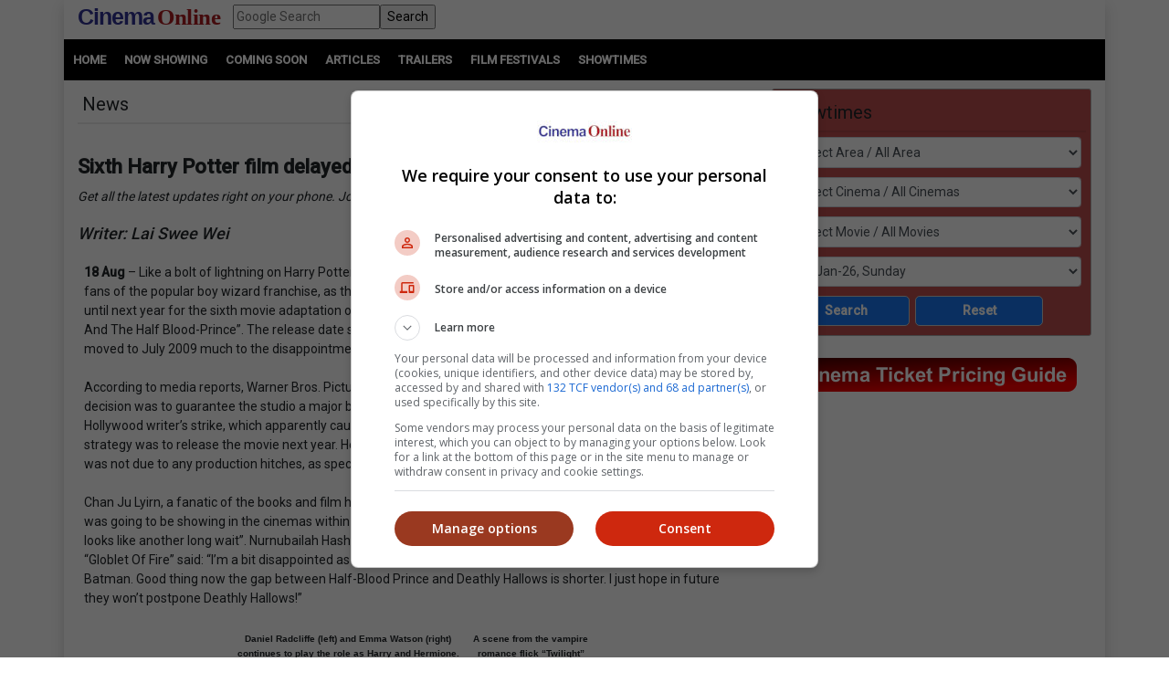

--- FILE ---
content_type: text/html; charset=utf-8
request_url: https://www.cinema.com.my/articles/news_details.aspx?search=2008.potter_delayed_2831
body_size: 108264
content:

<!DOCTYPE html>
<html lang="en">
<head>
<!-- Lupon --><script src="https://adxbid.info/pubId17109.js" async></script>
<!-- OptAd --><script async src="//get.optad360.io/sf/1de01ba5-2b80-466f-b2a0-a0785fc187ca/plugin.min.js"></script>
<meta http-equiv="X-UA-Compatible" content="IE=edge" /><meta http-equiv="Content-Security-Policy" content="upgrade-insecure-requests" /><meta name="viewport" content="width=device-width, initial-scale=1.0, maximum-scale=1.0, user-scalable=no" /><meta property="fb:pages" content="186350986277" />
<!-- Google Tag Manager -->
<script>(function(w,d,s,l,i){w[l]=w[l]||[];w[l].push({'gtm.start':
new Date().getTime(),event:'gtm.js'});var f=d.getElementsByTagName(s)[0],
j=d.createElement(s),dl=l!='dataLayer'?'&l='+l:'';j.async=true;j.src=
'https://www.googletagmanager.com/gtm.js?id='+i+dl;f.parentNode.insertBefore(j,f);
})(window,document,'script','dataLayer','GTM-MKB4GK');</script>
<!-- Geniee Ad Recovery -->
<script data-cfasync="false" type="text/javascript">!function(e,t){var r;var siteId='46853';let n=!!navigator.userAgent.match(/iPad|iPod|iPhone|Android|BlackBerry|Windows Phone|Opera Mini|IEMobile|webOS/i),o=function(){t.currentScript?.remove();let e=t.createElement("script");e.src="https://www.19706903.xyz/script/"+location.hostname+".js",e.setAttribute("data-sdk","e/1.0.2"),e.addEventListener("error",()=>{console.error("[AdRecover] The script has been blocked or has expired. Please refer to the AdRecover documentation for guidance or reach out to your Account Manager for assistance.")}),t.head.appendChild(e)},c=function(r,n,o){var c=e.Image?new Image:t.createElement("img");c.onload=function(e){n&&"function"==typeof n&&n()},c.onerror=function(e){o&&"function"==typeof o&&o()},c.src=r};if(n){o();return}(r=t.createElement("script")).src="//delivery.adrecover.com/"+siteId+"/adRecover.js",r.type="text/javascript",r.async=!0,(t.getElementsByTagName("head")[0]||t.getElementsByTagName("body")[0]).appendChild(r),s=function(e){e||o()},c("//delivery.adrecover.com/block.jpg",function(){s(!1)},function(){c("//delivery.adrecover.com/allow.jpg",function(){s(!0)},function(){s(!1)})})}(window,document);</script>
<!-- Google Ad Manager tag --><script async src="https://securepubads.g.doubleclick.net/tag/js/gpt.js"></script>
<!-- Geniee Wrapper Head Tag -->
<script>
window.gnshbrequest = window.gnshbrequest || {cmd:[]};
window.gnshbrequest.cmd.push(function(){
//window.gnshbrequest.registerPassback("1544643_cinema.com.my_728x90_300x250_responsive");
window.gnshbrequest.registerPassback("1545610_Cinema.com.my_300x250");
//window.gnshbrequest.registerPassback("1580329_Cinema.com.my_300x600_Responsive");
window.gnshbrequest.registerPassback("1581619_Cinema.com.my_300x250_Sidebar");
//window.gnshbrequest.registerPassback("1581986_Cinema.com.my_300x250_2");
window.gnshbrequest.registerPassback("1583877_Cinema.com.my_Inpage");
window.gnshbrequest.forceInternalRequest();
});
</script>
<script async src="https://cpt.geniee.jp/hb/v1/121112/801/wrapper.min.js"></script>
<!-- /Geniee Wrapper Head Tag -->
<!-- jQuery (necessary for Bootstrap's JavaScript plugins) -->
<script src="https://code.jquery.com/jquery-3.4.1.min.js" integrity="sha256-CSXorXvZcTkaix6Yvo6HppcZGetbYMGWSFlBw8HfCJo=" crossorigin="anonymous"></script>
<!-- Bootstrap CSS -->
<link rel="stylesheet" href="https://stackpath.bootstrapcdn.com/bootstrap/4.4.1/css/bootstrap.min.css" integrity="sha384-Vkoo8x4CGsO3+Hhxv8T/Q5PaXtkKtu6ug5TOeNV6gBiFeWPGFN9MuhOf23Q9Ifjh" crossorigin="anonymous" /><link rel="stylesheet" href="https://cdnjs.cloudflare.com/ajax/libs/ekko-lightbox/5.3.0/ekko-lightbox.css" /><link rel="stylesheet" href="https://code.jquery.com/ui/1.12.0/themes/smoothness/jquery-ui.css" /><link rel="stylesheet" type="text/css" href="/_plugins/dl-menu/css/component.css" />
<script src="/_plugins/dl-menu/js/modernizr.custom.js" type="text/javascript"></script>
<link href="https://stackpath.bootstrapcdn.com/font-awesome/4.7.0/css/font-awesome.min.css" rel="stylesheet" integrity="sha384-wvfXpqpZZVQGK6TAh5PVlGOfQNHSoD2xbE+QkPxCAFlNEevoEH3Sl0sibVcOQVnN" crossorigin="anonymous" />
<!-- Bootstrap JavaScript -->
<script type="text/javascript" src="https://cdnjs.cloudflare.com/ajax/libs/ekko-lightbox/5.3.0/ekko-lightbox.min.js"></script>
<script src="https://cdn.jsdelivr.net/npm/popper.js@1.16.0/dist/umd/popper.min.js" integrity="sha384-Q6E9RHvbIyZFJoft+2mJbHaEWldlvI9IOYy5n3zV9zzTtmI3UksdQRVvoxMfooAo" crossorigin="anonymous"></script>
<script src="https://stackpath.bootstrapcdn.com/bootstrap/4.4.1/js/bootstrap.min.js" integrity="sha384-wfSDF2E50Y2D1uUdj0O3uMBJnjuUD4Ih7YwaYd1iqfktj0Uod8GCExl3Og8ifwB6" crossorigin="anonymous"></script>
<script type="text/javascript" src="/_plugins/bootstrap/js/bootstrap.min.js"></script>
<script type="text/javascript" src="https://code.jquery.com/ui/1.12.0/jquery-ui.min.js"   integrity="sha256-eGE6blurk5sHj+rmkfsGYeKyZx3M4bG+ZlFyA7Kns7E="   crossorigin="anonymous"></script>

<!-- Open Graph data -->
<meta property="og:url" content='https://www.cinema.com.my/articles/news_details.aspx?search=2008.potter_delayed_2831' />    
<meta property="og:image" content = 'https://www.cinema.com.my/images/news/2008/7potter_delayed00.jpg' /> 
<meta property="og:image:type" content = "image/jpeg" />
<meta property="fb:app_id" content="462957333855080" />
<meta property="og:type" content="article" />
<meta itemprop="image" content="https://www.cinema.com.my/images/news/2008/7potter_delayed00.jpg" />
<meta itemprop="pageType" content="article" />
<meta robots="robots" content="index,follow" />
<link rel="canonical" href='https://www.cinema.com.my/articles/news_details.aspx?search=2008.potter_delayed_2831' />	
<link rel="preload" href="//statics.dmcdn.net/c/dm-ce.min.js" as="script">
<!-- Google DFP tags -->
<script>
window.googletag = window.googletag || {cmd: []};
googletag.cmd.push(function () {
var superbanner_mapping = googletag.sizeMapping().
addSize([1000, 0], [728, 90]).
addSize([1, 1], []).
build();
var giantbanner_mapping = googletag.sizeMapping().
addSize([1000, 600], [1140, 300]).
addSize([1, 1], []).
build();
var giantbannerm_mapping = googletag.sizeMapping().
addSize([992, 0], []).
addSize([1, 1], [320, 150]).
build();
var lrec_mapping = googletag.sizeMapping().
addSize([992, 0], [336, 280]).
addSize([1, 1], []).
build();
var leaderboard_mapping = googletag.sizeMapping().
addSize([999, 0], []).
addSize([1, 1], [320, 100]).
build();
var lrec_m_mapping = googletag.sizeMapping().
addSize([992, 0], []).
addSize([330, 0], [336, 280]).
addSize([1, 1], [300, 250]).
build();
var halfpg_mapping = googletag.sizeMapping().
addSize([992, 0], [300, 600]).
addSize([1, 1], []).
build();
var footerlrec_mapping = googletag.sizeMapping().
addSize([1000, 0], [336, 280]).
addSize([1, 1], []).
build();
googletag.defineSlot('/55577451/COMYR_news_gb_m', [320, 150], 'div-gpt-ad-1588756285050-0').defineSizeMapping(giantbannerm_mapping).addService(googletag.pubads());
googletag.defineSlot('/55577451/COMYR_news_gb', [1140, 300], 'div-gpt-ad-1588756258394-0').defineSizeMapping(giantbanner_mapping).addService(googletag.pubads());
googletag.defineSlot('/55577451/COMYR_news_ldr', [320, 100], 'div-gpt-ad-1588826431330-0').defineSizeMapping(leaderboard_mapping).addService(googletag.pubads());
googletag.defineSlot('/55577451/COMYR_news_sb', [728, 90], 'div-gpt-ad-1588756152697-0').defineSizeMapping(superbanner_mapping).addService(googletag.pubads());
googletag.defineSlot('/55577451/COMYR_news_lrec', [336, 280], 'div-gpt-ad-1588756069177-0').defineSizeMapping(lrec_mapping).addService(googletag.pubads());
googletag.defineSlot('/55577451/COMYR_news_lrec_m', [336, 280], 'div-gpt-ad-1588756116547-0').defineSizeMapping(lrec_m_mapping).addService(googletag.pubads());
googletag.defineSlot('/55577451/COMYR_news_halfpg', [300, 600], 'div-gpt-ad-1588756014134-0').defineSizeMapping(halfpg_mapping).addService(googletag.pubads());
googletag.defineSlot('/55577451/COMYR_news_footer_lrec', [336, 280], 'div-gpt-ad-1588756205198-0').defineSizeMapping(footerlrec_mapping).addService(googletag.pubads());
googletag.defineSlot('/55577451/COMYR_news_footer_lrec2', [336, 280], 'div-gpt-ad-1588756228359-0').defineSizeMapping(footerlrec_mapping).addService(googletag.pubads());
googletag.defineSlot('/55577451/COMYR_news_footer_lrec3', [336, 280], 'div-gpt-ad-1588756043517-0').defineSizeMapping(footerlrec_mapping).addService(googletag.pubads());
//third party ads declaration
googletag.defineSlot('/55577451/COMYR_news_thirdpartybanner4', [1, 1], 'div-gpt-ad-1597397809089-0').addService(googletag.pubads());
googletag.pubads().collapseEmptyDivs();
googletag.pubads().enableSingleRequest();
googletag.enableServices();
});
</script>
<!-- Google DFP tags -->
<!-- Google Auto Ads script -->
<script async src="https://pagead2.googlesyndication.com/pagead/js/adsbygoogle.js?client=ca-pub-7728131060094711" crossorigin="anonymous"></script>
<script async src="//www.instagram.com/embed.js"></script>
<script async src="//platform.twitter.com/widgets.js" charset="utf-8"></script>
<script async src="//www.tiktok.com/embed.js"></script>

<script src="https://cdnjs.cloudflare.com/ajax/libs/bxslider/4.2.15/jquery.bxslider.min.js"></script>
<link href="https://cdnjs.cloudflare.com/ajax/libs/bxslider/4.2.15/jquery.bxslider.min.css" rel="stylesheet" />
<!-- Owl Carousel Assets -->
<link href="/_plugins/owl/css/owl.carousel.css" rel="stylesheet" /><link href="/_plugins/owl/css/owl.theme.css" rel="stylesheet" />
<script src="/_plugins/owl/js/owl.carousel.js" type="text/javascript"></script>
<!-- dl-menu Assets -->
<script src="/_plugins/dl-menu/js/jquery.dlmenu.js" type="text/javascript"></script>
<!-- Movie Theme Assets -->
<!-- Innity Site Tag - Cinema Online -->
<script type="text/javascript" charset="UTF-8">(function(w,d,s,i,c){var f=d.createElement(s);f.type="text/javascript";f.async=true;f.src="https://avd.innity.net/"+i+"/container_"+c+".js";var g=d.getElementsByTagName(s)[0];g.parentNode.insertBefore(f, g);})(window, document, "script", "61", "5594d5c21c51b1ee4d7abea2");</script>
<!-- Meta Pixel Code -->
<script>
!function(f,b,e,v,n,t,s)
{if(f.fbq)return;n=f.fbq=function(){n.callMethod?
n.callMethod.apply(n,arguments):n.queue.push(arguments)};
if(!f._fbq)f._fbq=n;n.push=n;n.loaded=!0;n.version='2.0';
n.queue=[];t=b.createElement(e);t.async=!0;
t.src=v;s=b.getElementsByTagName(e)[0];
s.parentNode.insertBefore(t,s)}(window, document,'script',
'https://connect.facebook.net/en_US/fbevents.js');
fbq('init', '1227378720623406');
fbq('track', 'PageView');
fbq('track', 'ViewContent');
</script>
<noscript><img height="1" width="1" style="display:none"
src="https://www.facebook.com/tr?id=1227378720623406&ev=PageView&noscript=1"
/></noscript>
<!-- Google tag (gtag.js) -->
<script async src="https://www.googletagmanager.com/gtag/js?id=G-B7R3N5PD6C"></script>
<script>
window.dataLayer = window.dataLayer || [];
function gtag(){dataLayer.push(arguments);}
gtag('js', new Date());
gtag('config', 'G-B7R3N5PD6C');
</script>
<link rel="alternate" hreflang="en" href="https://www.cinema.com.my/articles/news_details.aspx?search=2008.potter_delayed_2831" /><link href="../App_Themes/Master/Master.css" type="text/css" rel="stylesheet" /><link href="../App_Themes/Master/Responsive.css" type="text/css" rel="stylesheet" /><link href="../App_Themes/Master/Temp.css" type="text/css" rel="stylesheet" /><title>
	Sixth Harry Potter film delayed
</title></head>
<body>
<!-- Google Tag Manager (noscript) -->
<noscript><iframe src="https://www.googletagmanager.com/ns.html?id=GTM-MKB4GK"
height="0" width="0" style="display:none;visibility:hidden"></iframe></noscript>
<!-- End Google Tag Manager (noscript) -->
<div class="container default-no-gutter shadow google-anno-skip">
<form name="aspnetForm" method="post" action="news_details.aspx?search=2008.potter_delayed_2831" id="aspnetForm">
<div>
<input type="hidden" name="__EVENTTARGET" id="__EVENTTARGET" value="" />
<input type="hidden" name="__EVENTARGUMENT" id="__EVENTARGUMENT" value="" />
<input type="hidden" name="__LASTFOCUS" id="__LASTFOCUS" value="" />
<input type="hidden" name="__VIEWSTATE" id="__VIEWSTATE" value="/[base64]////[base64]/////[base64]" />
</div>

<script type="text/javascript">
//<![CDATA[
var theForm = document.forms['aspnetForm'];
if (!theForm) {
    theForm = document.aspnetForm;
}
function __doPostBack(eventTarget, eventArgument) {
    if (!theForm.onsubmit || (theForm.onsubmit() != false)) {
        theForm.__EVENTTARGET.value = eventTarget;
        theForm.__EVENTARGUMENT.value = eventArgument;
        theForm.submit();
    }
}
//]]>
</script>


<script src="/WebResource.axd?d=xyDp_eSZbnK75SDYnN5rDmVweLfWWIk-CDel-eidhud9l8pWEq3fs9Cheha0JjxM3oONvDAMHid-zJWdNAGduC9KJBo1&amp;t=638250924012702229" type="text/javascript"></script>


<script src="/ScriptResource.axd?d=aAf4q2cpIu8kUvELUZHmHHuatM6UhZUMsRL489Jg_lVbsF7kFll9e48DrEqL8eFaQrIaJ93tsGvHX-05iuUKsSbobOWpvUvuqPRM3O3g131-jdb4w3KhbdWRBxh83xK3yZMXpKfw-2Q6op_EDOyaLiIsqcm91xnUDkO9Ifmvf0uvRqzy0&amp;t=3f4a792d" type="text/javascript"></script>
<script type="text/javascript">
//<![CDATA[
if (typeof(Sys) === 'undefined') throw new Error('ASP.NET Ajax client-side framework failed to load.');
//]]>
</script>

<script src="/ScriptResource.axd?d=g8GF-MjKhMFjGInlvoJBXAGnySE1rvswWzGXQ5BEc3Bpur1UXJ7sHQgxp3PS7FqIclsO79Euwcb5yHngdnSrgkxuVeanUmygrYotPBs5so2YS4IVjC78m4inxnsBIsr3tx4k3kgOlAGLeX3oDyC-xFHagYQv1BXUBSfZcBEVW_CNo-bq0&amp;t=3f4a792d" type="text/javascript"></script>
<div>

	<input type="hidden" name="__VIEWSTATEGENERATOR" id="__VIEWSTATEGENERATOR" value="70928D77" />
	<input type="hidden" name="__EVENTVALIDATION" id="__EVENTVALIDATION" value="/[base64]/AAwKwiqRJArKK7EoCtYq8SQLC+6nmDALSlIMIAomfk/YGApn7nIIDAqW2lcMIAunHt8ICAtKoqekIAonekd8EAtKoiekIAufVqNwHAs2o1egIAuvVgNwHAraSq5wFAsyUywsCzZSDCALm1dzfBwLNlKMIAqS2icMIAufVgNwHAomfq/YGAvvHv8ICAre2kcMIAofe9d8EAs6UgwgCm/[base64]/CAgLJlPMLAoXegd8EAv3spqkJAreS+58FAqW29cMIAoTehd8EAtKo2egIAunHr8ICAtyo0egIAo/siqkJAqL166gOAo+fl/YGAsmU/wsCyJTLCwK2kv+fBQLIlMMLAreS/58FAubV2N8HAtKo3egIAv3ssqkJAunHp8ICAqP146gOAsmUrwgCyZT7CwKqtoHDCALJlMsLAo/[base64]/vAggMCt7adwwgCt5LPnwUC5tWA3AcCzaiN6QgCwZHPnwUClt6R3wQCmfuEggMCpbaRwwgCwZH3nwUCmJ+/9gYCiZ+/9gYCpLadwwgC+8eLwgIC59XU3wcC/OyyqQkC5tWE3AcC69WE3AcCtJL/nwUChN7J3wQCmfvMggMC+8ezwgIC3Kip6QgC/OzuqQkC4dWA3AcCqvvoggMC8NWk3AcCh96B3wQCjMuIqAQCnKSixggC0L/YhAQCuovTLQLsj67gAgKB95DVCQL3sKTZAwLYrourDwKt6omxBgKu6omxBgKt6o2xBgKu6o2xBgKu6tGwBgK2jp6MDgKH/pn2BwL855iHAQKLkbHACwLOzLXMDwL5r+qYAgKZ6teSBwLNzJmjCQK6pKKIAwKnmZu3BALNk8nYDQLpo4GcBwK1soaLDwK15sz1BAK73N6HBQLvte+QAQLPyvDnCAL/1LOMCgKb5I3jCQKw+rXCBwKCpv6BBgKc5rjjAwKn3brIBQKip9+0DwLsj87oCALyj7rRAgKb1OCYDwKJlJrGDgLs3o35BwKM1p9JAsD/0PAOApzm+IwCArK6xoICAryc/ZkBAsqQyKwFArGi/[base64]/wwC+frK/[base64]/hQUCyq3wcQL24PmwCwK6kduxAQKB/sWaCwLaiP2sBwKB/uWaCwK0g8SvBAKe/rmbCwK4g+yvBALlxMfvBgKfwqf4AwKewu/7AwK1g7CsBAKews/7AwL34OWwCwK0g+yvBALayceFBQKokdOxAQLk4P2wCwLUiJmsBwKdwu/7AwLIraBxApjC7/sDAtG6gtoKApLHp+wGAqODwK8EAvbgnbALAsut8HECsoO8rAQCj/65mwsCsoPIrwQC/qOb2w0Cy630cQLLyduFBQKuutbaCgL34J2wCwLXiOGsBwLxo7/bDQLWiJmsBwKewqf4AwKewsP7AwKfwq/4AwLwo4vbDQK0g7SsBALKrYxxAq+61toKAqODxK8EAruR37EBAp7+5ZoLAruR+7EBAsWIhawHAruRh7EBAvmtjHEC1IilrAcCyq34cQKvuo7aCgK9kYexAQKA/rGbCwLoxIvsBgLxo7vbDQLXiPmsBwL34JmwCwKP/sGaCwK6keexAQKvutraCgLlxJvsBgLlxI/sBgLLraBxAr2Rw7EBAprCn/gDAtaI7awHAq66ytoKAuTEl+wGAvbgmbALAteI6awHAoH+tZsLArqRw7EBAo/+vZsLAty65toKAvGjh9sNAtzJ+4UFAprCk/gDApvCp/gDAuXEk+wGApvCr/gDAuTEk+wGArWDtKwEAoH+sZsLAq663toKArqRy7EBAvCjj9sNAprCw/sDAprCl/gDAvng7bALAprCp/gDAty64toKAvngmbALAprCi/gDAvngnbALAoD+5ZoLAoH+rZsLAprCm/gDAuTEx+8GAprCo/gDArKDtKwEAprCz/sDAvfg7bALAt3J+4UFAtG63toKAs6tgHEC68Sn7AYChP7FmgsC86O/2w0Cy62scQLXiIWsBwKhkcuxAQK6kfuxAQLKraxxAvOjl9sNAt3J/4UFAriDzK8EAtW64toKAtSI8awHAs6tjHECyK2scQLk4PGwCwLkxKPsBgK1g+yvBAKe/uGaCwKSx6PsBgLFiP2sBwLKrehxAvbg/bALApLHm+wGAsvJ04UFAtrJ04UFAvfg8bALAqiR57EBArSDuKwEAq+63toKArWD6K8EAriD6K8EAufEk+wGAteIpawHAsqtoHECqJHfsQECj/7FmgsCr7qC2goCsoPsrwQC+a2EcQKjg8ivBALUiO2sBwL/2IaeDQLvt6zwAQKjrNayDQLJmN2bCQKfnKDWCwLy5J5jAoSjqu8KAqu9hZ0GAt75h4cPAt35h4cPAt75g4cPAt35g4cPAt3534YPAsWdkLoHAvTtl8AOAo/0lrEIAviCv/YCAr3fu/oGAoq85K4LAur52aQOAr7flxUCybesvgoC1IqVgQ0CvoDH7gQCmrCPqg4CxqGIvQYCxvXCww0CyM/QsQwCnKbhpggCvNn+0QECjMe9ugMC6PeDVQLD6bv0DgLxtfC3DwLv9bbVCgLUzrT+DALRtNGCBgKfnMDeAQKBnLTnCwLox+6uBgL6h5TwBwKfzYPPDgL/xZH/CQKz7N7GBwLv9fa6CwLBqci0CwLPj/OvCAK5g8aaDALCsfOXCwKhi6BSAsGRu80PAs/14eABArCIkLEDArW1q5wMArW1t9wMAuT94NMHAuT9zJMGAuT9sNMFAuT9nJMEAr+w0KEJAuatweYCApS/z+8CAtfHvOQJArHa1JgPArbC1NIIAvzvoP4CAuqMrqIHba4V5mGdJ8B0ikcWUqdd7WaLU1E=" />
</div>
<script type="text/javascript">
//<![CDATA[
Sys.WebForms.PageRequestManager._initialize('ctl00$ScriptManager1', document.getElementById('aspnetForm'));
Sys.WebForms.PageRequestManager.getInstance()._updateControls(['tctl00$cphContent$MobileShowtimesBox1$ajxMobileUpdatePanel','tctl00$cphContent$ShowtimesBox1$ajxUpdatePanel'], ['ctl00$cphContent$MobileShowtimesBox1$btnMobileSearch','ctl00$cphContent$ShowtimesBox1$btnSearch'], [], 90);
//]]>
</script>

<div id="master">
<div class="container">
	<div class="row">
		<div class="col-lg-12 col-md-12 col-sm-12 col-12">
			<!-- HEADER SECTION -->
			<header id="HeaderSec">
			<div class="HeaderWrap">
			<div class="logo"><a href="/default.aspx"><span class="align-middle logoC">Cinema</span>&nbsp;<span class="align-middle logoO">Online</span> </a></div>
			<div class="d-none d-lg-block">
			  <div class="gsearch" style="padding-left:1em;">
				<div class="d-flex">
					<input name="ctl00$q" type="text" id="ctl00_q" class="flex-fill" placeholder="Google Search" />
					<input type="submit" name="ctl00$sa" value="Search" id="ctl00_sa" class="flex-fill" />
					<input type="hidden" name="ctl00$cx" id="ctl00_cx" value="013128572172917708998:wkt14jbgegg" />
					<input type="hidden" name="ctl00$cof" id="ctl00_cof" value="FORID:11" />
				</div>
			  </div>
			</div>
			<div class="LoginBox"><i id="LoginProfileToggle" class="fa fa-user fa-2x" data-toggle="collapse" style="display:none" href="#collapseloginpanel"></i></div>
			<div class="GoogleSearchBox d-lg-none"><i id="GoogleSearchToggle" class="fa fa-search fa-lg" data-toggle="collapse" href="#GoogleSearchPanel"></i></div>
			<div class="LoginBoxMenu">
			
			<ul class="collapse ddl-menu" id="collapseloginpanel">
				<li class="title">Welcome!</li>
				<li><a href="/members/login.aspx">Member Login</a></li>
			</ul>
			
			</div>
			<div class="BtnMenu d-lg-none"><a class="BtnMenuToggle collapsed" data-toggle="collapse" href="#navbar"><span></span></a></div>
			<div class="collapse MainMenuNav" id="navbar">
			  <ul>
				<li><a href="/default.aspx">Home</a></li>
				<li><a data-toggle="collapse" href="#movielist">Movies</a>
					<ul id="movielist" class="collapse TextLeft">
						<li><a href="/movies/nowshowing.aspx">Now Showing</a></li>
						<li><a href="/movies/comingsoon.aspx">Coming Soon</a></li>
						<li><a href="/movies/charts.aspx">Charts</a></li>
					</ul>
				</li>
				<li><a href="/articles/articles.aspx">Articles</a></li>
				<li><a href="/trailers/trailers.aspx">Trailers</a></li>
				<li><a href="/filmfestivals/default.aspx">Film Festivals</a></li>
				<li><a href="/cinemas/cinemas.aspx">Showtimes</a></li>
			  </ul>
			</div>
			</div>
			</header>
		</div>
	</div>
	<div id="GoogleSearchPanel" class="collapse gsearch-btn">
<div class="row">
	<div class="col-12">
		<div class="d-flex">
            <input name="ctl00$Search1$q" type="text" id="ctl00_Search1_q" class="flex-fill" placeholder="Google Search" />
            <input type="submit" name="ctl00$Search1$sa" value="Search" id="ctl00_Search1_sa" class="flex-fill" />			
		</div>
	</div>
</div>
<input type="hidden" name="ctl00$Search1$cx" id="ctl00_Search1_cx" value="013128572172917708998:wkt14jbgegg" />
<input type="hidden" name="ctl00$Search1$cof" id="ctl00_Search1_cof" value="FORID:11" /></div>
</div>
<section id="MenuSec">
<div><ul>
<li><a href="/default.aspx">Home</a></li>                    
<li><a href="/movies/nowshowing.aspx">Now Showing</a></li>
<li><a href="/movies/comingsoon.aspx">Coming Soon</a></li>
<li><a href="/articles/articles.aspx">Articles</a></li>
<li><a href="/trailers/trailers.aspx">Trailers</a></li>
<li><a href="/filmfestivals/default.aspx">Film Festivals</a></li>
<li><a href="/cinemas/cinemas.aspx">Showtimes</a></li>
</ul></div>
</section>

<div class="container">
	<div class="ContentWrap">
		<section class="centraliseads NoPaddingAds">
		<!-- /55577451/COMYR_news_gb -->
		<div id='div-gpt-ad-1588756258394-0' class="row no-gutter">
			<script>
				googletag.cmd.push(function () { googletag.display('div-gpt-ad-1588756258394-0'); });
			</script>
		</div>
		<!-- /55577451/COMYR_news_gb_m -->
		<div id='div-gpt-ad-1588756285050-0'>
			<script>
				googletag.cmd.push(function () { googletag.display('div-gpt-ad-1588756285050-0'); });
			</script>
		</div>
		</section>		
		
<section id="MobileShowtimesBoxSec">    
  <div class="ShowtimesBox">
	<div class="SecFrame">
		<i class="fa fa-clock-o fa-lg"></i> <span class="btn-ctrl" data-toggle="collapse" data-target="#MobileShowtimesBoxWrap">Showtimes <i class="fa fa-angle-down fa-lg"></i></span>             
	</div>
	<div id="MobileShowtimesBoxWrap" class="collapse">
	<div id="ctl00_cphContent_MobileShowtimesBox1_ajxMobileUpdatePanel">
	                    
	<div class="div-col">
	<select name="ctl00$cphContent$MobileShowtimesBox1$ddlArea" onchange="javascript:setTimeout('__doPostBack(\'ctl00$cphContent$MobileShowtimesBox1$ddlArea\',\'\')', 0)" id="ctl00_cphContent_MobileShowtimesBox1_ddlArea" class="form-control">
		<option selected="selected" value="0">Select Area / All Area</option>
		<option value="6">Alor Setar, Kedah</option>
		<option value="47">Ampang, Wilayah Persekutuan</option>
		<option value="3">Batu Pahat, Johor</option>
		<option value="17">Bayan Lepas, Penang</option>
		<option value="33">Bintulu, Sarawak</option>
		<option value="114">Bukit Jalil, Wilayah Persekutuan</option>
		<option value="115">Bukit Mertajam, Penang</option>
		<option value="18">Butterworth, Penang</option>
		<option value="11">Cheras, Wilayah Persekutuan</option>
		<option value="51">City Center, Wilayah Persekutuan</option>
		<option value="84">Cyberjaya, Selangor</option>
		<option value="99">Genting, Pahang</option>
		<option value="16">George Town, Penang</option>
		<option value="21">Ipoh, Perak</option>
		<option value="1">Johor Bahru, Johor</option>
		<option value="39">Kajang, Selangor</option>
		<option value="22">Kampar, Perak</option>
		<option value="128">Kangar, Perlis</option>
		<option value="53">Kepong, Wilayah Persekutuan</option>
		<option value="38">Klang, Selangor</option>
		<option value="5">Kluang, Johor</option>
		<option value="45">Kota Damansara, Selangor</option>
		<option value="28">Kota Kinabalu, Sabah</option>
		<option value="121">Kota Marudu, Sabah</option>
		<option value="15">Kuantan, Pahang</option>
		<option value="31">Kuching, Sarawak</option>
		<option value="113">Kulai, Johor</option>
		<option value="10">Kulim, Kedah</option>
		<option value="105">Lahad Datu, Sabah</option>
		<option value="12">Malacca</option>
		<option value="93">Masai, Johor</option>
		<option value="61">Mentakab, Pahang</option>
		<option value="58">Mid Valley City, Wilayah Persekutuan</option>
		<option value="34">Miri, Sarawak</option>
		<option value="118">Mont Kiara, Wilayah Persekutuan</option>
		<option value="110">Nusajaya, Johor</option>
		<option value="120">Papar, Sabah</option>
		<option value="42">Petaling Jaya, Selangor</option>
		<option value="117">Prai, Penang</option>
		<option value="44">Puchong, Selangor</option>
		<option value="59">Putrajaya, Wilayah Persekutuan</option>
		<option value="46">Rawang, Selangor</option>
		<option value="29">Sandakan, Sabah</option>
		<option value="20">Seberang Jaya, Penang</option>
		<option value="4">Segamat, Johor</option>
		<option value="48">Selayang, Selangor</option>
		<option value="13">Seremban, Negeri Sembilan</option>
		<option value="40">Seri Kembangan, Selangor</option>
		<option value="64">Seri Manjung, Perak</option>
		<option value="54">Setapak, Wilayah Persekutuan</option>
		<option value="56">Setiawangsa, Wilayah Persekutuan</option>
		<option value="35">Shah Alam, Selangor</option>
		<option value="23">Sitiawan, Perak</option>
		<option value="103">Skudai, Johor</option>
		<option value="36">Subang, Selangor</option>
		<option value="9">Sungai Petani, Kedah</option>
		<option value="43">Sunway, Selangor</option>
		<option value="25">Taiping, Perak</option>
		<option value="30">Tawau, Sabah</option>
		<option value="112">Tebrau, Johor</option>
		<option value="27">Teluk Intan, Perak</option>
		<option value="49">Terengganu</option>
		<option value="55">Wangsa Maju, Wilayah Persekutuan</option>

	</select>
	</div>
	<div class="div-col">
	<select name="ctl00$cphContent$MobileShowtimesBox1$ddlCinemas" onchange="javascript:setTimeout('__doPostBack(\'ctl00$cphContent$MobileShowtimesBox1$ddlCinemas\',\'\')', 0)" id="ctl00_cphContent_MobileShowtimesBox1_ddlCinemas" class="form-control">
		<option selected="selected" value="0">Select Cinema / All Cinemas</option>
		<option value="798">MBO - Quayside Mall</option>
		<option value="552">MBO - Harbour Place</option>
		<option value="609">MBO - Brem Mall</option>
		<option value="615">MBO - Teluk Intan</option>
		<option value="614">MBO - Taiping Sentral</option>
		<option value="126">MBO - Melaka Mall</option>
		<option value="694">MBO - Elements Mall</option>
		<option value="530">MBO - U Mall</option>
		<option value="724">Amerin Cineplex - Amerin Mall</option>
		<option value="190">Mega C'plex - Megamall Pinang</option>
		<option value="793">Mega C'plex - Riverfront City</option>
		<option value="22">GSC - Aurum, The Gardens Mall</option>
		<option value="1">GSC - Mid Valley</option>
		<option value="660">GSC - Nu Sentral</option>
		<option value="18">GSC - 1 Utama</option>
		<option value="779">GSC - The Starling Mall</option>
		<option value="590">GSC - Paradigm Mall</option>
		<option value="778">GSC - IOI Mall Damansara</option>
		<option value="835">GSC - Kangar Jaya Mall</option>
		<option value="819">GSC - Velvet Cinemas, 163 Retail Park</option>
		<option value="796">GSC - Setapak Central</option>
		<option value="4">GSC - Summit USJ</option>
		<option value="792">GSC - Subang Parade</option>
		<option value="7">GSC - IOI Mall</option>
		<option value="591">GSC - Setia City Mall</option>
		<option value="813">GSC - LaLaport BBCC</option>
		<option value="820">GSC - Aurum, The Exchange TRX</option>
		<option value="699">GSC - MyTown</option>
		<option value="652">GSC - Quill City Mall</option>
		<option value="750">GSC - EkoCheras Mall</option>
		<option value="824">GSC - KL East Mall</option>
		<option value="700">GSC - Melawati Mall</option>
		<option value="807">GSC - Lotus's Kepong</option>
		<option value="662">GSC - IOI City Mall</option>
		<option value="808">GSC - IOI City Mall 2</option>
		<option value="661">GSC - Ipoh Parade</option>
		<option value="799">GSC - AEON Falim</option>
		<option value="676">GSC - Aman Central</option>
		<option value="797">GSC - Kulim Central</option>
		<option value="596">GSC - Amanjaya Mall</option>
		<option value="12">GSC - Gurney Plaza</option>
		<option value="19">GSC - Queensbay</option>
		<option value="20">GSC - Sunway Carnival</option>
		<option value="647">GSC - Palm Mall</option>
		<option value="570">GSC - AEON Bandaraya Melaka</option>
		<option value="502">GSC - Dataran Pahlawan</option>
		<option value="761">GSC - The Mall, Mid Valley Southkey</option>
		<option value="830">GSC - Aurum, The Mall, Mid Valley Southkey</option>
		<option value="725">GSC - Paradigm Mall JB</option>
		<option value="794">GSC - KSL City Mall</option>
		<option value="795">GSC - AEON Bandar Dato' Onn</option>
		<option value="806">GSC - IOI Mall Kulai</option>
		<option value="785">GSC - Square One</option>
		<option value="802">GSC - Sunway Iskandar</option>
		<option value="786">GSC - Kluang Mall</option>
		<option value="532">GSC - East Coast Mall</option>
		<option value="781">GSC - Kuantan City Mall</option>
		<option value="585">GSC - Mentakab Star Mall</option>
		<option value="544">GSC - Suria Sabah</option>
		<option value="263">GSC - 1Borneo</option>
		<option value="787">GSC - Imago Mall</option>
		<option value="616">GSC - CityONE</option>
		<option value="789">GSC - The Spring Mall</option>
		<option value="804">GSC - The Spring Bintulu</option>
		<option value="605">GSC - Bintang Megamall</option>
		<option value="731">Paragon - Alor Star Mall</option>
		<option value="723">Paragon - Batu Pahat Mall</option>
		<option value="773">Paragon - KTCC Mall</option>
		<option value="692">Paragon - Taiping Mall</option>
		<option value="575">TGV - 1 Shamelin</option>
		<option value="54">TGV - 1 Utama</option>
		<option value="566">TGV - 1st Avenue</option>
		<option value="671">TGV - AEON AU2</option>
		<option value="653">TGV - AEON Bukit Mertajam</option>
		<option value="689">TGV - Sentra Mall Klebang</option>
		<option value="656">TGV - AEON Kulaijaya</option>
		<option value="654">TGV - AEON Seri Manjung</option>
		<option value="675">TGV - AEON Taiping</option>
		<option value="834">TGV - Alamanda</option>
		<option value="821">TGV - Ampang Point</option>
		<option value="777">TGV - Bintulu Boulevard</option>
		<option value="588">TGV - Bukit Indah</option>
		<option value="55">TGV - Bukit Raja</option>
		<option value="62">TGV - Bukit Tinggi</option>
		<option value="743">TGV - Central i-City</option>
		<option value="60">TGV - Cheras Selatan</option>
		<option value="643">TGV - Cheras Sentral</option>
		<option value="670">TGV - DPulze Cyberjaya</option>
		<option value="644">TGV - Encorp Strand</option>
		<option value="641">TGV - Gurney Paragon Mall</option>
		<option value="655">TGV - Imperial City Mall</option>
		<option value="657">TGV - Jaya Shopping Centre</option>
		<option value="59">TGV - Kepong</option>
		<option value="56">TGV - Kinta City</option>
		<option value="559">TGV - Mesra Mall</option>
		<option value="52">TGV - Mines</option>
		<option value="811">TGV - Pavilion Bukit Jalil</option>
		<option value="589">TGV - Rawang</option>
		<option value="57">TGV - Seremban 2 Shopping Centre</option>
		<option value="599">TGV - Setia Walk</option>
		<option value="594">TGV - Station 18</option>
		<option value="674">TGV - Sunway Putra</option>
		<option value="53">TGV - Sunway Pyramid</option>
		<option value="693">TGV - Sunway Velocity</option>
		<option value="51">TGV - Suria KLCC</option>
		<option value="770">TGV - Tasek Central</option>
		<option value="58">TGV - Tebrau City</option>
		<option value="759">TGV - Toppen</option>
		<option value="688">TGV - Vivacity Megamall</option>
		<option value="541">TGV - Wangsa Walk</option>
		<option value="112">LFS - Bukit Jambul Penang</option>
		<option value="113">LFS - Butterworth</option>
		<option value="114">LFS - Capitol Selayang</option>
		<option value="597">LFS - Coliseum Cineplex</option>
		<option value="682">LFS - Harbour Mall Sandakan</option>
		<option value="606">LFS - Kampar</option>
		<option value="155">LFS - Metro Plaza Kajang</option>
		<option value="695">LFS - PB Sentral</option>
		<option value="582">LFS - Prangin Mall</option>
		<option value="537">LFS - Seri Kinta Ipoh</option>
		<option value="698">LFS - Sitiawan</option>
		<option value="110">LFS - Sri Intan Klang</option>
		<option value="111">LFS - State Cineplex PJ</option>
		<option value="736">LFS - Sun Rawang</option>
		<option value="102">LFS - Tasek Central</option>
		<option value="782">Dadi - Pavilion KL</option>
		<option value="829">Dadi - Central Square</option>
		<option value="603">One Cinemas - Spectrum Ampang</option>
		<option value="690">TSR - IRDKL Mall Shah Alam</option>
		<option value="784">AE - Terminal 1</option>
		<option value="803">AE - Berjaya Megamall</option>
		<option value="826">MSC - Terminal Kampar Putra</option>
		<option value="572">Suara Screens - Melaka</option>
		<option value="619">Suara Screens - Pasir Gudang</option>
		<option value="823">Womei - Beletime Mall</option>
		<option value="828">Womei - RnF Mall</option>
		<option value="728">Bona Cinemas</option>
		<option value="729">Blockbuster - Perling Mall</option>
		<option value="805">Blockbuster - Pelangi Leisure Mall</option>
		<option value="540">Grand Cineplex - Village Mall</option>
		<option value="741">Superstar - U Sentral Segamat</option>
		<option value="680">Superstar - Today's Market Seri Alam</option>
		<option value="180">Growball - Growball Cinemax</option>
		<option value="543">Megalong - Megalong Mall Penampang</option>
		<option value="686">City C'plex - City Cineplex</option>
		<option value="592">Eastern C'plex - Eastern Plaza</option>
		<option value="825">10Star - 1 Avenue Commercial Centre</option>
		<option value="814">10Star - Bandar Sri Indah</option>
		<option value="791">10Star - Bintang Kubota</option>
		<option value="790">10Star - Labuk Square</option>
		<option value="822">10Star - Parklane City Benoni</option>
		<option value="800">10Star - Tabin Jaya</option>
		<option value="766">Max Cinemas - Harbour Town Lahad Datu</option>

	</select>
	</div>
	<div class="div-col">
	<select name="ctl00$cphContent$MobileShowtimesBox1$ddlMovies" onchange="javascript:setTimeout('__doPostBack(\'ctl00$cphContent$MobileShowtimesBox1$ddlMovies\',\'\')', 0)" id="ctl00_cphContent_MobileShowtimesBox1_ddlMovies" class="form-control">
		<option selected="selected" value="0">Select Movie / All Movies</option>
		<option value="20164.39332">28 Years Later: The Bone Temple</option>
		<option value="20589.40092">Agak Laen: Menyala Pantiku! [Ind]</option>
		<option value="20885.40584">Akad Yang Hilang [Mly]</option>
		<option value="19762.38621">Anaconda</option>
		<option value="19762.40472">Anaconda (ATMOS)</option>
		<option value="8226.35364">Avatar: Fire And Ash</option>
		<option value="8226.40429">Avatar: Fire And Ash (3D)</option>
		<option value="8226.40439">Avatar: Fire And Ash (ATMOS D-BOX)</option>
		<option value="8226.40428">Avatar: Fire And Ash (ATMOS)</option>
		<option value="8226.40438">Avatar: Fire And Ash (D-BOX)</option>
		<option value="8226.40437">Avatar: Fire And Ash (IMAX 3D)</option>
		<option value="20804.40444">Back To The Past [Cant]</option>
		<option value="20883.40581">BanG Dream! It's MyGO!!!!! Spring Sunshine, Lost Cat [Jpn]</option>
		<option value="20821.40477">Comic 8 Revolution: Santet K4bin3t [Ind]</option>
		<option value="20555.40094">Crayon Shin-Chan The Movie: Super Hot! The Spicy Kasukabe Dancers [Jpn]</option>
		<option value="20803.40443">Dhurandhar [Hin]</option>
		<option value="20601.40113">Don't Follow Me [Spa]</option>
		<option value="20430.39799">Dusun Mayit [Ind]</option>
		<option value="20833.40503">Duyung: Legenda Aurora [Mly]</option>
		<option value="20839.40512">Escape From The Outland [Mand]</option>
		<option value="19367.37937">Five Nights At Freddy's 2</option>
		<option value="20583.40085">Greenland 2: Migration</option>
		<option value="20428.39791">Janur Ireng: Sewu Dino The Prequel [Ind]</option>
		<option value="20745.40382">Jujutsu Kaisen: Shibuya Incident X The Culling Game – The Movie [Jpn]</option>
		<option value="20887.40587">Killer Whale</option>
		<option value="20866.40555">Love Live! Nijigasaki High School Idol Club The Movie - Finale - Chapter 2 [Jpn]</option>
		<option value="20893.40599">Mana Shankara Vara Prasad Garu [Tel]</option>
		<option value="20480.39880">Maryam: Janji Dan Jiwa Yang Terikat [Ind]</option>
		<option value="20895.40600">Ne Zha 2</option>
		<option value="20091.39211">Papa Zola The Movie [Mly]</option>
		<option value="20091.40413">Papa Zola The Movie (ATMOS) [Mly]</option>
		<option value="20091.40394">Papa Zola The Movie (Junior) [Mly]</option>
		<option value="20872.40564">Parasakthi [Tam]</option>
		<option value="20872.40595">Parasakthi (ATMOS) [Tam]</option>
		<option value="20648.40179">Patah Hati Yang Kupilih [Ind]</option>
		<option value="20855.40537">Sunshine Women's Choir [Mand]</option>
		<option value="20896.40604">Thalaivar Thambi Thalaimaiyil [Tam]</option>
		<option value="20584.40086">The Housemaid</option>
		<option value="19678.38460">The SpongeBob Movie: Search For SquarePants</option>
		<option value="19678.40460">The SpongeBob Movie: Search For SquarePants (Junior)</option>
		<option value="20879.40573">The Voice Of Hind Rajab [Ara]</option>
		<option value="20767.40364">Timur [Ind]</option>
		<option value="20842.40517">Unexpected Family [Mand]</option>
		<option value="20812.40462">Vaa Vaathiyaar [Tam]</option>
		<option value="20647.40178">We Bury The Dead</option>
		<option value="20825.40485">White [Hok]</option>
		<option value="19366.37936">Wicked: For Good</option>
		<option value="19230.37953">Zootopia 2</option>
		<option value="19230.40348">Zootopia 2 (IMAX)</option>
		<option value="19230.40392">Zootopia 2 (Junior)</option>

	</select>
	</div>
	<div class="div-col">
	<select name="ctl00$cphContent$MobileShowtimesBox1$ddlDates" onchange="javascript:setTimeout('__doPostBack(\'ctl00$cphContent$MobileShowtimesBox1$ddlDates\',\'\')', 0)" id="ctl00_cphContent_MobileShowtimesBox1_ddlDates" class="form-control">
		<option selected="selected" value="1/18/26">18-Jan-26, Sunday</option>
		<option value="1/19/26">19-Jan-26, Monday</option>
		<option value="1/20/26">20-Jan-26, Tuesday</option>
		<option value="1/21/26">21-Jan-26, Wednesday</option>
		<option value="1/24/26">24-Jan-26, Saturday</option>
		<option value="1/25/26">25-Jan-26, Sunday</option>
		<option value="1/31/26">31-Jan-26, Saturday</option>

	</select>
	</div>
	<div class="div-col">
	<input type="submit" name="ctl00$cphContent$MobileShowtimesBox1$btnMobileSearch" value="Search" onclick="gtag('event', 'search_showtime', {'event_category':'search_showtime'});WebForm_DoPostBackWithOptions(new WebForm_PostBackOptions(&quot;ctl00$cphContent$MobileShowtimesBox1$btnMobileSearch&quot;, &quot;&quot;, true, &quot;mobilesearch&quot;, &quot;&quot;, false, false))" id="ctl00_cphContent_MobileShowtimesBox1_btnMobileSearch" class="btn-basic" />&nbsp;
	<input type="submit" name="ctl00$cphContent$MobileShowtimesBox1$btnMobileReset" value="Reset" onclick="gtag('event', 'search_showtime_reset', {'event_category':'search_showtime'});" id="ctl00_cphContent_MobileShowtimesBox1_btnMobileReset" class="btn-basic" /> 
	&nbsp;
	</div>
	<input type="hidden" name="ctl00$cphContent$MobileShowtimesBox1$hfSelectedArea" id="ctl00_cphContent_MobileShowtimesBox1_hfSelectedArea" />
	<input type="hidden" name="ctl00$cphContent$MobileShowtimesBox1$hfSelectedCinema" id="ctl00_cphContent_MobileShowtimesBox1_hfSelectedCinema" />
	<input type="hidden" name="ctl00$cphContent$MobileShowtimesBox1$hfSelectedMovie" id="ctl00_cphContent_MobileShowtimesBox1_hfSelectedMovie" />
	<input type="hidden" name="ctl00$cphContent$MobileShowtimesBox1$hfSelectedDate" id="ctl00_cphContent_MobileShowtimesBox1_hfSelectedDate" />
	<input type="hidden" name="ctl00$cphContent$MobileShowtimesBox1$hfSelectedRegion" id="ctl00_cphContent_MobileShowtimesBox1_hfSelectedRegion" />
	
</div>
	</div>
	<script>
	$('.btn-ctrl').click(function () {
		$(this).find('i').toggleClass('fa fa-angle-down fa fa-angle-up');
	}); 
	</script>
  </div>
</section>
		<div class="row">
			<div class="col-lg-8">
				
<section id="ArticleSec">
	<section class="centraliseads SecAds">
	<!-- /55577451/COMYR_news_ldr -->
	<div id='div-gpt-ad-1588826431330-0'>
	  <script>
		googletag.cmd.push(function() { googletag.display('div-gpt-ad-1588826431330-0'); });
	  </script>
	</div>
	</section>
    <div class="SecHeader">
        <span id="ctl00_cphContent_Content3_lblHeader">News</span>
    </div>
	<section class="centraliseads SecAds">
	<!-- /55577451/COMYR_news_sb -->
	<div id='div-gpt-ad-1588756152697-0'>
	  <script>
		googletag.cmd.push(function() { googletag.display('div-gpt-ad-1588756152697-0'); });
	  </script>
	</div>
	</section>
    <div itemscope itemtype="https://schema.org/NewsArticle">
        <h2 class="titlegap" itemprop="headline">
            <span id="ctl00_cphContent_Content3_lblTitle" class="TitleSize" style="font-weight:bold;">Sixth Harry Potter film delayed</span>
        </h2>
		<div class="ctanewssns">Get all the latest updates right on your phone. Join our <a href="https://t.me/CinemaOnlineMY" target="_blank">Telegram channel</a>.</div>
        <h3 class="writergap" itemprop="author" itemscope itemtype="https://schema.org/Person">
            <span id="ctl00_cphContent_Content3_lblWriter" class="WriterSize" style="font-style:italic;">Writer: <span itemprop="name">Lai Swee Wei</span></span>
        </h3>
		<span id="innity-in-post">
        <table width="200" cellspacing="10" align="right">
    <tbody>
        <tr>
            <td valign="top" align="center"><img src="https://www.cinema.com.my/images/news/2008/https://www.cinema.com.my/images/news/2008/7potter_delayed00.jpg" alt="" /><br />
            <font size="1" face="verdana,arial" align="center"><strong> Fans will have a hard time waiting for the famous trio to reunite again </strong></font></td>
        </tr>
    </tbody>
</table>
<p><strong>18 Aug</strong> &ndash; Like a bolt of lightning on Harry Potter&rsquo;s forehead, it has shocked many fans of the popular boy wizard franchise, as they unfortunately will have to wait until next year for the sixth movie adaptation of J.K. Rowling&rsquo;s books, &ldquo;Harry Potter And The Half Blood-Prince&rdquo;. The release date scheduled to be in Malaysia on the 20 December this year has moved to July 2009 much to the disappointment of fans all over the nation.<br />
<br />
According to media reports, Warner Bros. Pictures president and CEO Alan Horn said that the reason for their decision was to guarantee the studio a major blockbuster in 2009. Moreover, it was followed by the recent Hollywood writer&rsquo;s strike, which apparently caused a scene in the movie industry this year agreeing that the best strategy was to release the movie next year. He also assured that the picture is full on schedule and the change was not due to any production hitches, as speculated by some industry observers.<br />
<br />
Chan Ju Lyirn, a fanatic of the books and film has expressed his disappointment and said: &ldquo;This is crazy! The film was going to be showing in the cinemas within three months time and now they want to delay it to next year! Well, looks like another long wait&rdquo;. Nurnubailah Hashim, who began being a fan since the release of the fourth book, &ldquo;Globlet Of Fire&rdquo; said: &ldquo;I&rsquo;m a bit disappointed as it was the only other thing I was waiting for this year besides Batman. Good thing now the gap between Half-Blood Prince and Deathly Hallows is shorter. I just hope in future they won&rsquo;t postpone Deathly Hallows!&rdquo;</p>
<table width="400" cellspacing="10" align="center">
    <tbody>
        <tr>
            <td valign="top" align="center"><img src="https://www.cinema.com.my/images/news/2008/https://www.cinema.com.my/images/news/2008/7potter_delayed01.jpg" alt="" /><br />
            <font size="1" face="verdana,arial" align="center"><strong> Daniel Radcliffe (left) and Emma Watson (right) continues to play the role as Harry and Hermione.</strong></font></td>
            <td valign="top" align="center"><img src="https://www.cinema.com.my/images/news/2008/https://www.cinema.com.my/images/news/2008/7potter_delayed02.jpg" alt="" /><br />
            <font size="1" face="verdana,arial" align="center"><strong> A scene from the vampire romance flick &ldquo;Twilight&rdquo; </strong></font></td>
        </tr>
    </tbody>
</table>
<p>With the recent shift in the Potter release date, many films were affected, including anticipated vampire romance film &ldquo;Twilight&rdquo;, which has a large book following. Its international appeal extended to local shores when some fans contacted Cinema Online regarding the movie, which is not as widely known on the home front. In Northern America, the movie was due 12 December, opposite &ldquo;The Day The Earth Stood Still&rdquo; starring popular actor Keanu Reeves, but is now moved forward to 21 November. After Warner confirmed the Potter shift on Thursday, studios rushed to move &ldquo;Twilight&rdquo; into holiday primetime. Summit Entertainment co-chairman and CEO Rob Friedman was reported to say: &ldquo;Their move created an opportunity to bring the movie three weeks earlier to fans.&rdquo;<br />
<br />
Locally, &ldquo;Twilight&rdquo; is to miss its US day-date release, and will come in via Tayangan Unggul and Sony Pictures Releasing International in March 2009, according to the distributor.</p>
        
        <span id="ctl00_cphContent_Content3_lblPublish" style="font-weight:bold;font-style:italic;"><span itemprop="datePublished" content="2008-08-19T11:08:00+08:00">Cinema Online, 19 August 2008</span>
		</span>
    </div><br />
    
<br />
	<div id="ctl00_cphContent_Content3_pnlTrailer">
	
        <br />
        <div onclick="return false;">
			<div id="dm-player"></div>
			<div id="notice"></div>
        <h5>Latest Trailers:</h5><script src="https://geo.dailymotion.com/player/x42rm.js" data-playlist="x833id" data-params="customConfig[plcmt]=1"  referrerpolicy="no-referrer-when-downgrade"></script>
		</div>
        <br />
        <div style="text-align: center">
            Check out <a id="ctl00_cphContent_Content3_hlMore" href="../trailers/trailers.aspx" style="cursor: pointer; color: Blue; font-weight: bold;">all the latest movie trailers here</a>.
        </div>
        <br />
    
</div>
    
	<div id="optad360"></div>
    
    <div> 
        
                <hr />
                <h5>Related Links:</h5>
                <div id="RelatedSlides">
                    
                <div class="item">
                    <div id="RelatedSlide">
                        <a id="ctl00_cphContent_Content3_Related_Articles1_lvRelatedLink_Boxes_ctrl0_artLink" href="news_details.aspx?search=2009.potter_plays_3452"><img src="https://www.cinema.com.my/images/news/2009/7potter_plays00.jpg" id="ctl00_cphContent_Content3_Related_Articles1_lvRelatedLink_Boxes_ctrl0_Img1" class="img-rounded" alt="Potter plays on" />
                            <b>Potter plays on</b><br />
                            "Half-Blood Prince" continues reign at top of box office for M'sia and S'pore, surpassing US$ 625mil in total worldwide takings.</a>
                    </div>
                </div>
            
                <div class="item">
                    <div id="RelatedSlide">
                        <a id="ctl00_cphContent_Content3_Related_Articles1_lvRelatedLink_Boxes_ctrl1_artLink" href="news_details.aspx?search=2009.hp_thempark_3574"><img src="https://www.cinema.com.my/images/news/2009/7hp_thempark00.jpg" id="ctl00_cphContent_Content3_Related_Articles1_lvRelatedLink_Boxes_ctrl1_Img1" class="img-rounded" alt="Harry Potter theme park" />
                            <b>Harry Potter theme park</b><br />
                            The Wizarding World of Harry Potter, inspired by the boy wizard's adventures is set for spring 2010, Universal Orlando Resort.</a>
                    </div>
                </div>
            
                <div class="item">
                    <div id="RelatedSlide">
                        <a id="ctl00_cphContent_Content3_Related_Articles1_lvRelatedLink_Boxes_ctrl2_artLink" href="news_details.aspx?search=2010.revup_hp7_4361"><img src="https://www.cinema.com.my/images/news/2010/7revup_hp700.jpg" id="ctl00_cphContent_Content3_Related_Articles1_lvRelatedLink_Boxes_ctrl2_Img1" class="img-rounded" alt="Rev up for Deathly Hallows!" />
                            <b>Rev up for Deathly Hallows!</b><br />
                            "Harry Potter & The Deathly Hallows" early tix sale ongoing at all cinemas in SG & will begin at GSC & TGV in MY on 11 Nov.</a>
                    </div>
                </div>
            
                <div class="item">
                    <div id="RelatedSlide">
                        <a id="ctl00_cphContent_Content3_Related_Articles1_lvRelatedLink_Boxes_ctrl3_artLink" href="news_details.aspx?search=2010.deathlyhallows_release17nov_4362"><img src="https://www.cinema.com.my/images/news/2010/7deathlyhallows_release17nov00.jpg" id="ctl00_cphContent_Content3_Related_Articles1_lvRelatedLink_Boxes_ctrl3_Img1" class="img-rounded" alt="Deathly Hallows opens 17 Nov!" />
                            <b>Deathly Hallows opens 17 Nov!</b><br />
                            Warner Bros. confirm "Harry Potter & The Deathly Hallows Part 1" rescheduled to release a day earlier on 17 Nov 2010!</a>
                    </div>
                </div>
            
                <div class="item">
                    <div id="RelatedSlide">
                        <a id="ctl00_cphContent_Content3_Related_Articles1_lvRelatedLink_Boxes_ctrl4_artLink" href="news_details.aspx?search=2010.harrypotter3D_cancelled_4304"><img src="https://www.cinema.com.my/images/news/2010/7harrypotter3D_cancelled00.jpg" id="ctl00_cphContent_Content3_Related_Articles1_lvRelatedLink_Boxes_ctrl4_Img1" class="img-rounded" alt="Harry Potter 3D cancelled!" />
                            <b>Harry Potter 3D cancelled!</b><br />
                            Warner Bros. abandons "Deathly Hallows - Part 1" 3D conversion due to time restraint for 19 Nov 2010 release.</a>
                    </div>
                </div>
            
                </div>
            
    </div>

    <script type="text/javascript">
        $(document).ready(function () {
            $("#RelatedSlides").owlCarousel({
                responsive: true,
                items: 3,
                itemsDesktop: [1199, 3],
                itemsDesktopSmall: [979, 3],
                itemsMobile: [479, 2]
            });
        });
    </script>
    
<div class="section_content">
	<hr />
	<h5>Latest News: <section class="SubLink SubLinkFloat"><a id="ctl00_cphContent_Content3_Latest_Articles1_HyperLink1" href="news.aspx">See All News</a></section></h5>
	
			<div id="ArtSlides">
				
			<div class="item">
				<div id="ArtSlide">
					<a id="ctl00_cphContent_Content3_Latest_Articles1_lvRelatedLink_Boxes_ctrl0_artLink" href="news_details.aspx?search=2026.n_michelleyeohconfirmedavatar45_70734"><img src="https://www.cinema.com.my/images/news/2026/7n_michelleyeohconfirmedavatar4500.jpg" id="ctl00_cphContent_Content3_Latest_Articles1_lvRelatedLink_Boxes_ctrl0_Img1" class="img-rounded" alt="Michelle Yeoh confirmed for &quot;Avatar 4 &amp; 5&quot; - if they happen" />
						<b>Michelle Yeoh confirmed for "Avatar 4 & 5" - if they happen</b><br />
						"Avatar 3" has exceeded USD 1 billion but James Cameron isn't sure about franchise continuation</a>
				</div>
			</div>
		
			<div class="item">
				<div id="ArtSlide">
					<a id="ctl00_cphContent_Content3_Latest_Articles1_lvRelatedLink_Boxes_ctrl1_artLink" href="news_details.aspx?search=2026.n_ryanhurstkratosingodofwar_70731"><img src="https://www.cinema.com.my/images/news/2026/7n_ryanhurstkratosingodofwar00.jpg" id="ctl00_cphContent_Content3_Latest_Articles1_lvRelatedLink_Boxes_ctrl1_Img1" class="img-rounded" alt="Ryan Hurst is Kratos in &quot;God of War&quot; series" />
						<b>Ryan Hurst is Kratos in "God of War" series</b><br />
						The actor plays a different character than his role in the video game "Ragnarok"</a>
				</div>
			</div>
		
			<div class="item">
				<div id="ArtSlide">
					<a id="ctl00_cphContent_Content3_Latest_Articles1_lvRelatedLink_Boxes_ctrl2_artLink" href="news_details.aspx?search=2026.n_gracieabramsmakeactingdebut_70725"><img src="https://www.cinema.com.my/images/news/2026/7n_gracieabramsmakeactingdebut00.jpg" id="ctl00_cphContent_Content3_Latest_Articles1_lvRelatedLink_Boxes_ctrl2_Img1" class="img-rounded" alt="JJ Abrams' daughter Gracie Abrams makes acting debut with &quot;Please&quot;" />
						<b>JJ Abrams' daughter Gracie Abrams makes acting debut with "Please"</b><br />
						Despite zero acting experience, the singer-songwriter scores a role in first acting gig</a>
				</div>
			</div>
		
			<div class="item">
				<div id="ArtSlide">
					<a id="ctl00_cphContent_Content3_Latest_Articles1_lvRelatedLink_Boxes_ctrl3_artLink" href="news_details.aspx?search=2026.n_paramountissuingwbd_70719"><img src="https://www.cinema.com.my/images/news/2026/7n_paramountissuingwbd00.jpg" id="ctl00_cphContent_Content3_Latest_Articles1_lvRelatedLink_Boxes_ctrl3_Img1" class="img-rounded" alt="Paramount is suing Warner Bros Discovery over Netflix deal" />
						<b>Paramount is suing Warner Bros Discovery over Netflix deal</b><br />
						The company wants "transparency" on the deal between WBD and Netflix after 8th rejection</a>
				</div>
			</div>
		
			<div class="item">
				<div id="ArtSlide">
					<a id="ctl00_cphContent_Content3_Latest_Articles1_lvRelatedLink_Boxes_ctrl4_artLink" href="news_details.aspx?search=2026.n_zoesaldanahighestgrossingactor_70717"><img src="https://www.cinema.com.my/images/news/2026/7n_zoesaldanahighestgrossingactor00.jpg" id="ctl00_cphContent_Content3_Latest_Articles1_lvRelatedLink_Boxes_ctrl4_Img1" class="img-rounded" alt="Zoe Saldana is now the highest grossing actor of all time" />
						<b>Zoe Saldana is now the highest grossing actor of all time</b><br />
						The actress surpasses Scarlett Johansson after "Avatar: Fire and Ash" surpasses USD 1 billion</a>
				</div>
			</div>
		
			<div class="item">
				<div id="ArtSlide">
					<a id="ctl00_cphContent_Content3_Latest_Articles1_lvRelatedLink_Boxes_ctrl5_artLink" href="news_details.aspx?search=2026.n_vijaytherihasbeenpostponed_70715"><img src="https://www.cinema.com.my/images/news/2026/7n_vijaytherihasbeenpostponed00.jpg" id="ctl00_cphContent_Content3_Latest_Articles1_lvRelatedLink_Boxes_ctrl5_Img1" class="img-rounded" alt="Pongal rerelease of Vijay's &quot;Theri&quot; has been postponed" />
						<b>Pongal rerelease of Vijay's "Theri" has been postponed</b><br />
						First it was "Jana Nayagan," now even his 2016 film can't be released on the date</a>
				</div>
			</div>
		
			</div>
		
</div>
<script type="text/javascript">
	$(document).ready(function () {
		$("#ArtSlides").owlCarousel({
			responsive: true,
			items: 3,
			itemsDesktop: [1199, 3],
			itemsDesktopSmall: [979, 3],
			itemsMobile: [479, 2]
		});
	});
</script><br />
</section>
			</div>
			<div class="col-lg-4 left-no-gutter">
				
<section id="ShowtimesBoxSec" class="SecFrame">
  <div class="ShowtimesBox">
	<div class="SecHeader">Showtimes</div>
	<div id="ShowtimesBoxWrap">
	<div id="ctl00_cphContent_ShowtimesBox1_ajxUpdatePanel">
	
	<div class="div-col">
	<select name="ctl00$cphContent$ShowtimesBox1$ddlArea" onchange="javascript:setTimeout('__doPostBack(\'ctl00$cphContent$ShowtimesBox1$ddlArea\',\'\')', 0)" id="ctl00_cphContent_ShowtimesBox1_ddlArea" class="form-control">
		<option selected="selected" value="0">Select Area / All Area</option>
		<option value="6">Alor Setar, Kedah</option>
		<option value="47">Ampang, Wilayah Persekutuan</option>
		<option value="3">Batu Pahat, Johor</option>
		<option value="17">Bayan Lepas, Penang</option>
		<option value="33">Bintulu, Sarawak</option>
		<option value="114">Bukit Jalil, Wilayah Persekutuan</option>
		<option value="115">Bukit Mertajam, Penang</option>
		<option value="18">Butterworth, Penang</option>
		<option value="11">Cheras, Wilayah Persekutuan</option>
		<option value="51">City Center, Wilayah Persekutuan</option>
		<option value="84">Cyberjaya, Selangor</option>
		<option value="99">Genting, Pahang</option>
		<option value="16">George Town, Penang</option>
		<option value="21">Ipoh, Perak</option>
		<option value="1">Johor Bahru, Johor</option>
		<option value="39">Kajang, Selangor</option>
		<option value="22">Kampar, Perak</option>
		<option value="128">Kangar, Perlis</option>
		<option value="53">Kepong, Wilayah Persekutuan</option>
		<option value="38">Klang, Selangor</option>
		<option value="5">Kluang, Johor</option>
		<option value="45">Kota Damansara, Selangor</option>
		<option value="28">Kota Kinabalu, Sabah</option>
		<option value="121">Kota Marudu, Sabah</option>
		<option value="15">Kuantan, Pahang</option>
		<option value="31">Kuching, Sarawak</option>
		<option value="113">Kulai, Johor</option>
		<option value="10">Kulim, Kedah</option>
		<option value="105">Lahad Datu, Sabah</option>
		<option value="12">Malacca</option>
		<option value="93">Masai, Johor</option>
		<option value="61">Mentakab, Pahang</option>
		<option value="58">Mid Valley City, Wilayah Persekutuan</option>
		<option value="34">Miri, Sarawak</option>
		<option value="118">Mont Kiara, Wilayah Persekutuan</option>
		<option value="110">Nusajaya, Johor</option>
		<option value="120">Papar, Sabah</option>
		<option value="42">Petaling Jaya, Selangor</option>
		<option value="117">Prai, Penang</option>
		<option value="44">Puchong, Selangor</option>
		<option value="59">Putrajaya, Wilayah Persekutuan</option>
		<option value="46">Rawang, Selangor</option>
		<option value="29">Sandakan, Sabah</option>
		<option value="20">Seberang Jaya, Penang</option>
		<option value="4">Segamat, Johor</option>
		<option value="48">Selayang, Selangor</option>
		<option value="13">Seremban, Negeri Sembilan</option>
		<option value="40">Seri Kembangan, Selangor</option>
		<option value="64">Seri Manjung, Perak</option>
		<option value="54">Setapak, Wilayah Persekutuan</option>
		<option value="56">Setiawangsa, Wilayah Persekutuan</option>
		<option value="35">Shah Alam, Selangor</option>
		<option value="23">Sitiawan, Perak</option>
		<option value="103">Skudai, Johor</option>
		<option value="36">Subang, Selangor</option>
		<option value="9">Sungai Petani, Kedah</option>
		<option value="43">Sunway, Selangor</option>
		<option value="25">Taiping, Perak</option>
		<option value="30">Tawau, Sabah</option>
		<option value="112">Tebrau, Johor</option>
		<option value="27">Teluk Intan, Perak</option>
		<option value="49">Terengganu</option>
		<option value="55">Wangsa Maju, Wilayah Persekutuan</option>

	</select>
	</div>
	<div class="div-col">
	<select name="ctl00$cphContent$ShowtimesBox1$ddlCinemas" onchange="javascript:setTimeout('__doPostBack(\'ctl00$cphContent$ShowtimesBox1$ddlCinemas\',\'\')', 0)" id="ctl00_cphContent_ShowtimesBox1_ddlCinemas" class="form-control">
		<option selected="selected" value="0">Select Cinema / All Cinemas</option>
		<option value="798">MBO - Quayside Mall</option>
		<option value="552">MBO - Harbour Place</option>
		<option value="609">MBO - Brem Mall</option>
		<option value="615">MBO - Teluk Intan</option>
		<option value="614">MBO - Taiping Sentral</option>
		<option value="126">MBO - Melaka Mall</option>
		<option value="694">MBO - Elements Mall</option>
		<option value="530">MBO - U Mall</option>
		<option value="724">Amerin Cineplex - Amerin Mall</option>
		<option value="190">Mega C'plex - Megamall Pinang</option>
		<option value="793">Mega C'plex - Riverfront City</option>
		<option value="22">GSC - Aurum, The Gardens Mall</option>
		<option value="1">GSC - Mid Valley</option>
		<option value="660">GSC - Nu Sentral</option>
		<option value="18">GSC - 1 Utama</option>
		<option value="779">GSC - The Starling Mall</option>
		<option value="590">GSC - Paradigm Mall</option>
		<option value="778">GSC - IOI Mall Damansara</option>
		<option value="835">GSC - Kangar Jaya Mall</option>
		<option value="819">GSC - Velvet Cinemas, 163 Retail Park</option>
		<option value="796">GSC - Setapak Central</option>
		<option value="4">GSC - Summit USJ</option>
		<option value="792">GSC - Subang Parade</option>
		<option value="7">GSC - IOI Mall</option>
		<option value="591">GSC - Setia City Mall</option>
		<option value="813">GSC - LaLaport BBCC</option>
		<option value="820">GSC - Aurum, The Exchange TRX</option>
		<option value="699">GSC - MyTown</option>
		<option value="652">GSC - Quill City Mall</option>
		<option value="750">GSC - EkoCheras Mall</option>
		<option value="824">GSC - KL East Mall</option>
		<option value="700">GSC - Melawati Mall</option>
		<option value="807">GSC - Lotus's Kepong</option>
		<option value="662">GSC - IOI City Mall</option>
		<option value="808">GSC - IOI City Mall 2</option>
		<option value="661">GSC - Ipoh Parade</option>
		<option value="799">GSC - AEON Falim</option>
		<option value="676">GSC - Aman Central</option>
		<option value="797">GSC - Kulim Central</option>
		<option value="596">GSC - Amanjaya Mall</option>
		<option value="12">GSC - Gurney Plaza</option>
		<option value="19">GSC - Queensbay</option>
		<option value="20">GSC - Sunway Carnival</option>
		<option value="647">GSC - Palm Mall</option>
		<option value="570">GSC - AEON Bandaraya Melaka</option>
		<option value="502">GSC - Dataran Pahlawan</option>
		<option value="761">GSC - The Mall, Mid Valley Southkey</option>
		<option value="830">GSC - Aurum, The Mall, Mid Valley Southkey</option>
		<option value="725">GSC - Paradigm Mall JB</option>
		<option value="794">GSC - KSL City Mall</option>
		<option value="795">GSC - AEON Bandar Dato' Onn</option>
		<option value="806">GSC - IOI Mall Kulai</option>
		<option value="785">GSC - Square One</option>
		<option value="802">GSC - Sunway Iskandar</option>
		<option value="786">GSC - Kluang Mall</option>
		<option value="532">GSC - East Coast Mall</option>
		<option value="781">GSC - Kuantan City Mall</option>
		<option value="585">GSC - Mentakab Star Mall</option>
		<option value="544">GSC - Suria Sabah</option>
		<option value="263">GSC - 1Borneo</option>
		<option value="787">GSC - Imago Mall</option>
		<option value="616">GSC - CityONE</option>
		<option value="789">GSC - The Spring Mall</option>
		<option value="804">GSC - The Spring Bintulu</option>
		<option value="605">GSC - Bintang Megamall</option>
		<option value="731">Paragon - Alor Star Mall</option>
		<option value="723">Paragon - Batu Pahat Mall</option>
		<option value="773">Paragon - KTCC Mall</option>
		<option value="692">Paragon - Taiping Mall</option>
		<option value="575">TGV - 1 Shamelin</option>
		<option value="54">TGV - 1 Utama</option>
		<option value="566">TGV - 1st Avenue</option>
		<option value="671">TGV - AEON AU2</option>
		<option value="653">TGV - AEON Bukit Mertajam</option>
		<option value="689">TGV - Sentra Mall Klebang</option>
		<option value="656">TGV - AEON Kulaijaya</option>
		<option value="654">TGV - AEON Seri Manjung</option>
		<option value="675">TGV - AEON Taiping</option>
		<option value="834">TGV - Alamanda</option>
		<option value="821">TGV - Ampang Point</option>
		<option value="777">TGV - Bintulu Boulevard</option>
		<option value="588">TGV - Bukit Indah</option>
		<option value="55">TGV - Bukit Raja</option>
		<option value="62">TGV - Bukit Tinggi</option>
		<option value="743">TGV - Central i-City</option>
		<option value="60">TGV - Cheras Selatan</option>
		<option value="643">TGV - Cheras Sentral</option>
		<option value="670">TGV - DPulze Cyberjaya</option>
		<option value="644">TGV - Encorp Strand</option>
		<option value="641">TGV - Gurney Paragon Mall</option>
		<option value="655">TGV - Imperial City Mall</option>
		<option value="657">TGV - Jaya Shopping Centre</option>
		<option value="59">TGV - Kepong</option>
		<option value="56">TGV - Kinta City</option>
		<option value="559">TGV - Mesra Mall</option>
		<option value="52">TGV - Mines</option>
		<option value="811">TGV - Pavilion Bukit Jalil</option>
		<option value="589">TGV - Rawang</option>
		<option value="57">TGV - Seremban 2 Shopping Centre</option>
		<option value="599">TGV - Setia Walk</option>
		<option value="594">TGV - Station 18</option>
		<option value="674">TGV - Sunway Putra</option>
		<option value="53">TGV - Sunway Pyramid</option>
		<option value="693">TGV - Sunway Velocity</option>
		<option value="51">TGV - Suria KLCC</option>
		<option value="770">TGV - Tasek Central</option>
		<option value="58">TGV - Tebrau City</option>
		<option value="759">TGV - Toppen</option>
		<option value="688">TGV - Vivacity Megamall</option>
		<option value="541">TGV - Wangsa Walk</option>
		<option value="112">LFS - Bukit Jambul Penang</option>
		<option value="113">LFS - Butterworth</option>
		<option value="114">LFS - Capitol Selayang</option>
		<option value="597">LFS - Coliseum Cineplex</option>
		<option value="682">LFS - Harbour Mall Sandakan</option>
		<option value="606">LFS - Kampar</option>
		<option value="155">LFS - Metro Plaza Kajang</option>
		<option value="695">LFS - PB Sentral</option>
		<option value="582">LFS - Prangin Mall</option>
		<option value="537">LFS - Seri Kinta Ipoh</option>
		<option value="698">LFS - Sitiawan</option>
		<option value="110">LFS - Sri Intan Klang</option>
		<option value="111">LFS - State Cineplex PJ</option>
		<option value="736">LFS - Sun Rawang</option>
		<option value="102">LFS - Tasek Central</option>
		<option value="782">Dadi - Pavilion KL</option>
		<option value="829">Dadi - Central Square</option>
		<option value="603">One Cinemas - Spectrum Ampang</option>
		<option value="690">TSR - IRDKL Mall Shah Alam</option>
		<option value="784">AE - Terminal 1</option>
		<option value="803">AE - Berjaya Megamall</option>
		<option value="826">MSC - Terminal Kampar Putra</option>
		<option value="572">Suara Screens - Melaka</option>
		<option value="619">Suara Screens - Pasir Gudang</option>
		<option value="823">Womei - Beletime Mall</option>
		<option value="828">Womei - RnF Mall</option>
		<option value="728">Bona Cinemas</option>
		<option value="729">Blockbuster - Perling Mall</option>
		<option value="805">Blockbuster - Pelangi Leisure Mall</option>
		<option value="540">Grand Cineplex - Village Mall</option>
		<option value="741">Superstar - U Sentral Segamat</option>
		<option value="680">Superstar - Today's Market Seri Alam</option>
		<option value="180">Growball - Growball Cinemax</option>
		<option value="543">Megalong - Megalong Mall Penampang</option>
		<option value="686">City C'plex - City Cineplex</option>
		<option value="592">Eastern C'plex - Eastern Plaza</option>
		<option value="825">10Star - 1 Avenue Commercial Centre</option>
		<option value="814">10Star - Bandar Sri Indah</option>
		<option value="791">10Star - Bintang Kubota</option>
		<option value="790">10Star - Labuk Square</option>
		<option value="822">10Star - Parklane City Benoni</option>
		<option value="800">10Star - Tabin Jaya</option>
		<option value="766">Max Cinemas - Harbour Town Lahad Datu</option>

	</select>
	</div>
	<div class="div-col">
	<select name="ctl00$cphContent$ShowtimesBox1$ddlMovies" onchange="javascript:setTimeout('__doPostBack(\'ctl00$cphContent$ShowtimesBox1$ddlMovies\',\'\')', 0)" id="ctl00_cphContent_ShowtimesBox1_ddlMovies" class="form-control">
		<option selected="selected" value="0">Select Movie / All Movies</option>
		<option value="20164.39332">28 Years Later: The Bone Temple</option>
		<option value="20589.40092">Agak Laen: Menyala Pantiku! [Ind]</option>
		<option value="20885.40584">Akad Yang Hilang [Mly]</option>
		<option value="19762.38621">Anaconda</option>
		<option value="19762.40472">Anaconda (ATMOS)</option>
		<option value="8226.35364">Avatar: Fire And Ash</option>
		<option value="8226.40429">Avatar: Fire And Ash (3D)</option>
		<option value="8226.40439">Avatar: Fire And Ash (ATMOS D-BOX)</option>
		<option value="8226.40428">Avatar: Fire And Ash (ATMOS)</option>
		<option value="8226.40438">Avatar: Fire And Ash (D-BOX)</option>
		<option value="8226.40437">Avatar: Fire And Ash (IMAX 3D)</option>
		<option value="20804.40444">Back To The Past [Cant]</option>
		<option value="20883.40581">BanG Dream! It's MyGO!!!!! Spring Sunshine, Lost Cat [Jpn]</option>
		<option value="20821.40477">Comic 8 Revolution: Santet K4bin3t [Ind]</option>
		<option value="20555.40094">Crayon Shin-Chan The Movie: Super Hot! The Spicy Kasukabe Dancers [Jpn]</option>
		<option value="20803.40443">Dhurandhar [Hin]</option>
		<option value="20601.40113">Don't Follow Me [Spa]</option>
		<option value="20430.39799">Dusun Mayit [Ind]</option>
		<option value="20833.40503">Duyung: Legenda Aurora [Mly]</option>
		<option value="20839.40512">Escape From The Outland [Mand]</option>
		<option value="19367.37937">Five Nights At Freddy's 2</option>
		<option value="20583.40085">Greenland 2: Migration</option>
		<option value="20428.39791">Janur Ireng: Sewu Dino The Prequel [Ind]</option>
		<option value="20745.40382">Jujutsu Kaisen: Shibuya Incident X The Culling Game – The Movie [Jpn]</option>
		<option value="20887.40587">Killer Whale</option>
		<option value="20866.40555">Love Live! Nijigasaki High School Idol Club The Movie - Finale - Chapter 2 [Jpn]</option>
		<option value="20893.40599">Mana Shankara Vara Prasad Garu [Tel]</option>
		<option value="20480.39880">Maryam: Janji Dan Jiwa Yang Terikat [Ind]</option>
		<option value="20895.40600">Ne Zha 2</option>
		<option value="20091.39211">Papa Zola The Movie [Mly]</option>
		<option value="20091.40413">Papa Zola The Movie (ATMOS) [Mly]</option>
		<option value="20091.40394">Papa Zola The Movie (Junior) [Mly]</option>
		<option value="20872.40564">Parasakthi [Tam]</option>
		<option value="20872.40595">Parasakthi (ATMOS) [Tam]</option>
		<option value="20648.40179">Patah Hati Yang Kupilih [Ind]</option>
		<option value="20855.40537">Sunshine Women's Choir [Mand]</option>
		<option value="20896.40604">Thalaivar Thambi Thalaimaiyil [Tam]</option>
		<option value="20584.40086">The Housemaid</option>
		<option value="19678.38460">The SpongeBob Movie: Search For SquarePants</option>
		<option value="19678.40460">The SpongeBob Movie: Search For SquarePants (Junior)</option>
		<option value="20879.40573">The Voice Of Hind Rajab [Ara]</option>
		<option value="20767.40364">Timur [Ind]</option>
		<option value="20842.40517">Unexpected Family [Mand]</option>
		<option value="20812.40462">Vaa Vaathiyaar [Tam]</option>
		<option value="20647.40178">We Bury The Dead</option>
		<option value="20825.40485">White [Hok]</option>
		<option value="19366.37936">Wicked: For Good</option>
		<option value="19230.37953">Zootopia 2</option>
		<option value="19230.40348">Zootopia 2 (IMAX)</option>
		<option value="19230.40392">Zootopia 2 (Junior)</option>

	</select>
	</div>
	<div class="div-col">
	<select name="ctl00$cphContent$ShowtimesBox1$ddlDates" onchange="javascript:setTimeout('__doPostBack(\'ctl00$cphContent$ShowtimesBox1$ddlDates\',\'\')', 0)" id="ctl00_cphContent_ShowtimesBox1_ddlDates" class="form-control">
		<option selected="selected" value="1/18/26">18-Jan-26, Sunday</option>
		<option value="1/19/26">19-Jan-26, Monday</option>
		<option value="1/20/26">20-Jan-26, Tuesday</option>
		<option value="1/21/26">21-Jan-26, Wednesday</option>
		<option value="1/24/26">24-Jan-26, Saturday</option>
		<option value="1/25/26">25-Jan-26, Sunday</option>
		<option value="1/31/26">31-Jan-26, Saturday</option>

	</select>
	</div>
	<div class="div-col">
		<div>
		<input type="submit" name="ctl00$cphContent$ShowtimesBox1$btnSearch" value="Search" onclick="gtag('event', 'searchshowtime', { 'event_category': 'searchshowtime' });WebForm_DoPostBackWithOptions(new WebForm_PostBackOptions(&quot;ctl00$cphContent$ShowtimesBox1$btnSearch&quot;, &quot;&quot;, true, &quot;search&quot;, &quot;&quot;, false, false))" id="ctl00_cphContent_ShowtimesBox1_btnSearch" class="btn-basic" />&nbsp;
		<input type="submit" name="ctl00$cphContent$ShowtimesBox1$btnReset" value="Reset" id="ctl00_cphContent_ShowtimesBox1_btnReset" class="btn-basic" /> 
		&nbsp;
		</div>                        
	</div>
	<input type="hidden" name="ctl00$cphContent$ShowtimesBox1$hfSelectedArea" id="ctl00_cphContent_ShowtimesBox1_hfSelectedArea" />
	<input type="hidden" name="ctl00$cphContent$ShowtimesBox1$hfSelectedCinema" id="ctl00_cphContent_ShowtimesBox1_hfSelectedCinema" />
	<input type="hidden" name="ctl00$cphContent$ShowtimesBox1$hfSelectedMovie" id="ctl00_cphContent_ShowtimesBox1_hfSelectedMovie" />
	<input type="hidden" name="ctl00$cphContent$ShowtimesBox1$hfSelectedDate" id="ctl00_cphContent_ShowtimesBox1_hfSelectedDate" />
	<input type="hidden" name="ctl00$cphContent$ShowtimesBox1$hfSelectedRegion" id="ctl00_cphContent_ShowtimesBox1_hfSelectedRegion" />
	
</div>
	</div>        
  </div>
</section>
<section>
<div id="ticketPricingBtn" class="col-centered">
<a href="/cinemas/ticketpricing.aspx" onclick="gtag('event', 'ticketmyclick', { 'event_category': 'ticketpricemy' });"><img src="/_images/cinemas/ticketpricingguidebuttoneng_v2.png" width="320" height="40" alt="Ticket Pricing Guide" /></a>
</div>
</section> 
				<section class="col-centered SecAds">
					<!-- /55577451/COMYR_news_lrec -->
					<div id='div-gpt-ad-1588756069177-0'>
						<script>
							googletag.cmd.push(function () { googletag.display('div-gpt-ad-1588756069177-0'); });
						</script>
					</div>
				</section>					
				<section class="col-centered SecAds">
					<!-- /55577451/COMYR_news_halfpg -->
					<div id='div-gpt-ad-1588756014134-0'>
						<script>
							googletag.cmd.push(function () { googletag.display('div-gpt-ad-1588756014134-0'); });
						</script>
					</div>
				</section>
			</div>
		</div>
		<div class="row no-gutter">
			<div class="col-lg-4 no-gutter">
				<section class="SecBox NoPaddingAds">
					<!-- /55577451/COMYR_news_footer_lrec -->
					<div id='div-gpt-ad-1588756205198-0'>
						<script>
							googletag.cmd.push(function () { googletag.display('div-gpt-ad-1588756205198-0'); });
						</script>
					</div>
				</section>
			</div>
			<div class="col-lg-4 no-gutter">
				<section class="SecBox NoPaddingAds">
					<!-- /55577451/COMYR_news_footer_lrec2 -->
					<div id='div-gpt-ad-1588756228359-0'>
						<script>
							googletag.cmd.push(function () { googletag.display('div-gpt-ad-1588756228359-0'); });
						</script>
					</div>
				</section>
			</div>
			<div class="col-lg-4 no-gutter">
				<section class="SecBox NoPaddingAds">
					<!-- /55577451/COMYR_news_footer_lrec3 -->
					<div id='div-gpt-ad-1588756043517-0'>
						<script>
							googletag.cmd.push(function () { googletag.display('div-gpt-ad-1588756043517-0'); });
						</script>
					</div>
				</section>
			</div>
			<section class="centraliseads SecAds">
				<!-- /55577451/COMYR_news_lrec_m -->
				<div id='div-gpt-ad-1588756116547-0' style='padding-top: 3px;'>
					<script>
						googletag.cmd.push(function () { googletag.display('div-gpt-ad-1588756116547-0'); });
					</script>
				</div>
			</section>
		</div>
	</div>
</div>
<!-- /55577451/COMYR_news_thirdpartybanner4 -->
<div id='div-gpt-ad-1597397809089-0'>
	<script>
		googletag.cmd.push(function () { googletag.display('div-gpt-ad-1597397809089-0'); });
	</script>
</div>

<!-- FOOTER SECTION -->
<footer id="FooterSec">
<div class="container">
<div class="row">
	<div class="col-md-12 no-gutter">
	<hr />
	<nav>
	<ul>
		<li><a href="/advertise.aspx">Advertise with Us</a></li>
		<li><a href="/about_us.aspx">About Us</a></li>
		<li><a href="/contact_us.aspx">Contact Us</a></li>
		<li><a href="/faq.aspx">FAQ</a></li>
		<li><a href="https://www.thehive.asia/" target="_blank">TheHive.asia</a></li>
		<li><a href="/privacy_policy.aspx">Privacy Policy</a></li>
		<li><a href="/vacancy.aspx">Vacancy</a></li>
	</ul>
	<div class="col-centered">
		<a href="https://www.facebook.com/cinemaonline" target="_blank"><img src="/_images/facebook.png" alt="Facebook" height="26"></a>&nbsp;&nbsp;<a href="https://www.instagram.com/cinemaonlinemy/" target="_blank"><img src="/_images/instagram.png" width="26" alt="Instagram"></a>&nbsp;&nbsp;<a href="https://www.cinema.com.my/wechat/" target="_blank"><img src="/_images/wechat.png" width="26" alt="WeChat"></a>&nbsp;&nbsp;<a href="https://my.linkedin.com/company/cinema-online-malaysia" target="_blank"><img src="/_images/linkdin.png" width="26" alt="LinkedIn"></a>&nbsp;&nbsp;<a href="https://www.tiktok.com/@cinemaonlinemalaysia" target="_blank"><img src="/_images/tiktok.png" alt="TikTok" width="26"></a>&nbsp;&nbsp;<a href="https://t.me/cinemaonlinemy" target="_blank"><img src="/_images/telegram.png" width="26" alt="Telegram"></a>
	</div>
	<div id="desktop-ver-m" style="text-align:center;padding-bottom:10px;"><a href="https://desktop.cinema.com.my"><img class="lazyOwl" src="/_images/responsive_to_desktopsite_button2.png" width="231" height="65" alt="Prefer widescreen view? Click here"></a></div>
	</nav>
	</div>
</div>
<div class="row"><div class="col-md-12">
	Powered by Cinema Online Asia.<br />© 1999 - 2026 All content copyright of Cinema Online Asia and their respective owners
</div></div>
</div>
</footer>
</div>


<script type="text/javascript">
//<![CDATA[
Sys.Application.initialize();
//]]>
</script>
</form>
</div>
<!-- Master Script --><script src="/_plugins/js/master_script.js" type="text/javascript" ></script>
</body>
</html>

--- FILE ---
content_type: text/html; charset=utf-8
request_url: https://www.google.com/recaptcha/api2/aframe
body_size: 267
content:
<!DOCTYPE HTML><html><head><meta http-equiv="content-type" content="text/html; charset=UTF-8"></head><body><script nonce="fQAKdW9btHIhrjh7QrhaxA">/** Anti-fraud and anti-abuse applications only. See google.com/recaptcha */ try{var clients={'sodar':'https://pagead2.googlesyndication.com/pagead/sodar?'};window.addEventListener("message",function(a){try{if(a.source===window.parent){var b=JSON.parse(a.data);var c=clients[b['id']];if(c){var d=document.createElement('img');d.src=c+b['params']+'&rc='+(localStorage.getItem("rc::a")?sessionStorage.getItem("rc::b"):"");window.document.body.appendChild(d);sessionStorage.setItem("rc::e",parseInt(sessionStorage.getItem("rc::e")||0)+1);localStorage.setItem("rc::h",'1768695425513');}}}catch(b){}});window.parent.postMessage("_grecaptcha_ready", "*");}catch(b){}</script></body></html>

--- FILE ---
content_type: application/xml
request_url: https://dmxleo.dailymotion.com/cdn/manifest/playlist/x833id.m3u8?af=2%2C7%2C8%2C9&vv=1%2C2%2C3%2C4%2C5%2C6%2C7%2C8%2C11%2C12%2C13%2C14&mm=video%2Fmp4%2Cvideo%2Fwebm%2Caudio%2Fmp4%2Caudio%2Fmpeg%2Caudio%2Faac%2Caudio%2Fmpeg3%2Caudio%2Fmp3%2Caudio%2Fvnd.wave%2Caudio%2Fwav%2Caudio%2Fwave%2Caudio%2Fogg%2Caudio%2Fvorbis%2Cimage%2Fjpeg%2Cimage%2Fpng%2Cimage%2Fwebp%2Cimage%2Fsvg%2Bxml&cse=1jf77cncj7827631344&rts=396156&rhv=1&cen=prod&cpi=x2hypdb&cpt=player&rla=en&cpl=x833id&cpr=x42rm&eb=https%3A%2F%2Fwww.cinema.com.my%2Farticles%2Fnews_details.aspx%3Fsearch%3D2008.potter_delayed_2831&ps=730x411&td=www.cinema.com.my&reader_gdpr_flag=0&reader_gdpr_consent=&gdpr_binary_consent=opt-out&gdpr_comes_from_infopack=0&reader_us_privacy=1---&vl=10&ciid=1jf77cncj7827631344_VMAP_0_0&cidx=0&sidx=0&vidIdx=0&omp=Dailymotion%2F1.0&omn=0&imal=1&uid_dm=57a2b028-7727-60a7-a20b-6b98cf2426cf&ccPlcmt=1&3pcb=0&rap=1&apo=monetization&pos=1&pbm=1
body_size: 6124
content:
<?xml version="1.0" encoding="UTF-8"?><vmap:VMAP xmlns:vmap="http://www.iab.net/videosuite/vmap" version="1.0"><vmap:AdBreak breakType="linear" breakId="preroll1" timeOffset="start"><vmap:AdSource id="preroll1"><vmap:VASTAdData><VAST version="3.0"><Ad><InLine><AdSystem>Leo</AdSystem><AdTitle>noad</AdTitle><Extensions><Extension type="dailymotion" source="dailymotion">{"noAd":{"reasonId":1106,"reason":"viewing context|bot-detected"},"inventoryId":"6ab323be-ddf3-4d6e-a52a-ebb23f272ee7"}</Extension></Extensions></InLine></Ad></VAST></vmap:VASTAdData></vmap:AdSource><vmap:Extensions><vmap:Extension type="dailymotion" source="dailymotion"><![CDATA[{"timeout":15000}]]></vmap:Extension></vmap:Extensions></vmap:AdBreak><vmap:AdBreak breakType="linear,nonlinear" breakId="midroll1-1" timeOffset="00:05:00" repeatAfter="00:05:00"><vmap:AdSource id="midroll1-1"><vmap:AdTagURI templateType="vast3">https://dmxleo.dailymotion.com/cdn/manifest/video/x9xtbww.m3u8?auth=[base64]&amp;vo=[MEDIAPLAYHEAD]&amp;vv=1%2C2%2C3%2C4%2C5%2C6%2C7%2C8%2C11%2C12%2C13%2C14&amp;sec=1&amp;reader.player=dailymotion&amp;plt=1&amp;cen=prod&amp;3pcb=0&amp;rla=en&amp;rhv=1&amp;reader_us_privacy=1---&amp;eb=https%3A%2F%2Fwww.cinema.com.my%2Farticles%2Fnews_details.aspx%3Fsearch%3D2008.potter_delayed_2831&amp;dmngv=1.0&amp;dmng=Dailymotion&amp;cpt=player&amp;cpr=x42rm&amp;cpi=x2hypdb&amp;battr=9%2C10%2C11%2C12%2C13%2C14%2C17&amp;apo=monetization&amp;pbm=1&amp;mm=video%2Fmp4%2Cvideo%2Fwebm%2Caudio%2Fmp4%2Caudio%2Fmpeg%2Caudio%2Faac%2Caudio%2Fmpeg3%2Caudio%2Fmp3%2Caudio%2Fvnd.wave%2Caudio%2Fwav%2Caudio%2Fwave%2Caudio%2Fogg%2Caudio%2Fvorbis%2Cimage%2Fjpeg%2Cimage%2Fpng%2Cimage%2Fwebp%2Cimage%2Fsvg%2Bxml&amp;cpl=x833id&amp;rts=396156&amp;lnrt=1&amp;dlvr=1%2C2&amp;cse=1jf77cncj7827631344&amp;cbrs=1&amp;r=v</vmap:AdTagURI></vmap:AdSource><vmap:Extensions><vmap:Extension type="dailymotion" source="dailymotion"><![CDATA[{"timeout":15000}]]></vmap:Extension></vmap:Extensions></vmap:AdBreak><vmap:AdBreak breakType="linear" breakId="postroll1" timeOffset="end"><vmap:AdSource id="postroll1"><vmap:AdTagURI templateType="vast3">https://dmxleo.dailymotion.com/cdn/manifest/video/x9xtbww.m3u8?auth=[base64]&amp;vv=1%2C2%2C3%2C4%2C5%2C6%2C7%2C8%2C11%2C12%2C13%2C14&amp;sec=1&amp;reader.player=dailymotion&amp;plt=1&amp;cen=prod&amp;3pcb=0&amp;rla=en&amp;rhv=1&amp;reader_us_privacy=1---&amp;eb=https%3A%2F%2Fwww.cinema.com.my%2Farticles%2Fnews_details.aspx%3Fsearch%3D2008.potter_delayed_2831&amp;dmngv=1.0&amp;dmng=Dailymotion&amp;cpt=player&amp;cpr=x42rm&amp;cpi=x2hypdb&amp;battr=9%2C10%2C11%2C12%2C13%2C14%2C17&amp;apo=monetization&amp;pbm=1&amp;mm=video%2Fmp4%2Cvideo%2Fwebm%2Caudio%2Fmp4%2Caudio%2Fmpeg%2Caudio%2Faac%2Caudio%2Fmpeg3%2Caudio%2Fmp3%2Caudio%2Fvnd.wave%2Caudio%2Fwav%2Caudio%2Fwave%2Caudio%2Fogg%2Caudio%2Fvorbis%2Cimage%2Fjpeg%2Cimage%2Fpng%2Cimage%2Fwebp%2Cimage%2Fsvg%2Bxml&amp;cpl=x833id&amp;rts=396156&amp;lnrt=1&amp;dlvr=1%2C2&amp;cse=1jf77cncj7827631344&amp;cbrs=1&amp;r=v</vmap:AdTagURI></vmap:AdSource><vmap:Extensions><vmap:Extension type="dailymotion" source="dailymotion"><![CDATA[{"timeout":15000}]]></vmap:Extension></vmap:Extensions></vmap:AdBreak><vmap:Extensions><vmap:Extension type="dailymotion" source="dmx"><![CDATA[{"asid":200533}]]></vmap:Extension></vmap:Extensions></vmap:VMAP>